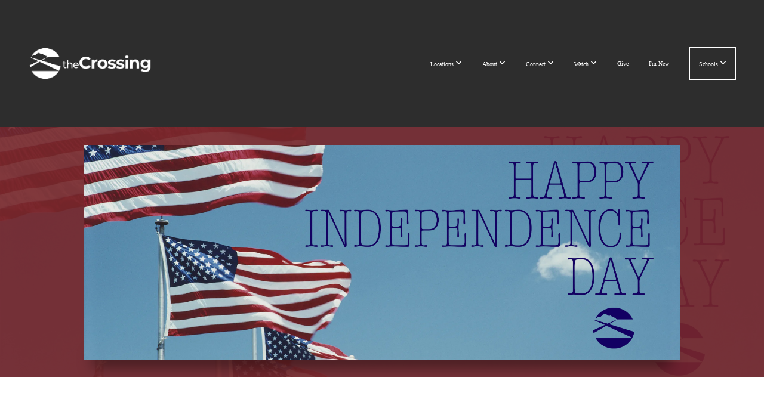

--- FILE ---
content_type: text/css
request_url: https://storage2.snappages.site/QKW6RC/assets/themes/20081/style1743530141.css
body_size: 1471
content:
.sp-button{font-family:"Montserrat",Arial,"Helvetica Neue",Helvetica,sans-serif;font-weight:400;font-style:normal;font-size:1.9em;text-transform:uppercase;letter-spacing:0.02em;border-radius:17px}body{background-color:#CCCCCC;background-repeat:repeat;background-attachment:scroll;background-size:auto;background-position:top center}#sp-wrapper{max-width:100%}#sp-content,#sp-footer{font-family:"Montserrat",Arial,"Helvetica Neue",Helvetica,sans-serif;font-weight:400;font-size:1.6em;line-height:2em;letter-spacing:-0.02em}#sp-header{flex-wrap:wrap;box-sizing:border-box;background-color:#2d2d2d;background-repeat:repeat-x;background-attachment:scroll;background-size:auto;background-position:bottom center;width:100%;display:flex;flex-direction:row;align-items:center;padding:0px;min-height:200px}#sp-header-wrapper{position:fixed;margin-top:0px;margin-left:0px;display:flex;flex-direction:column}#sp-header::before{content:'';order:1;flex-grow:1}#sp-logo{padding:45px;white-space:nowrap;order:0;color:#000000;font-family:"Montserrat",Arial,"Helvetica Neue",Helvetica,sans-serif;font-weight:700;font-style:normal;font-size:3.6em;line-height:1em;text-transform:uppercase;letter-spacing:0.25em;background-color:transparent}#sp-logo::before{display:inline-block;height:1em;content:''}#sp-bar{font-family:"Montserrat",Arial,"Helvetica Neue",Helvetica,sans-serif;font-weight:400;font-size:1.6em;line-height:2em;letter-spacing:-0.02em;background-color:transparent;color:#CCC !important;width:100%;box-sizing:border-box;display:none;padding:10px 20px;min-height:50px;z-index:1201;left:0px;top:0px}.sp-view-desktop #sp-bar-text{flex-grow:1}#sp-bar-social{font-size:18px;flex-grow:1;text-align:right}#sp-nav{padding:35px;box-sizing:border-box;order:2;color:#fff;background-color:#2d2d2d .99}#sp-nav-links a:not(.sp-sub-nav a){font-family:"Montserrat",Arial,"Helvetica Neue",Helvetica,sans-serif;font-weight:600;font-style:normal;font-size:1.6em;text-transform:uppercase;letter-spacing:0.06em}#sp-nav-links>ul>li>a:link,#sp-nav-links>ul>li>a:visited{color:#fff;padding:20px 15px}#sp-nav-links>ul>li.selected>a:link,#sp-nav-links>ul>li.selected>a:visited{color:#bdc3c7}#sp-nav-links>ul>li:first-of-type>a{border:none}#sp-nav-links>ul>li:last-of-type>a{margin-left:15px;border:1px solid;margin-right:10px}#sp-nav-links>ul>li:first-of-type{display:none}#sp-nav-links>ul>li>a:hover{color:#4c5758}#sp-nav-button{color:#fff;order:1;box-shadow:0 0 0 10px #2d2d2d .99,inset 0 0 0 100px #2d2d2d .99}#sp-nav-links>ul>li>ul>li>a:hover{color:#FFF;background:#4c5758}.sp-sub-nav{font-family:"Montserrat",Arial,"Helvetica Neue",Helvetica,sans-serif;font-weight:400;font-size:1.6em;line-height:2em;letter-spacing:-0.02em}@keyframes sticky{from{opacity:0;top:-25px}to{opacity:1;top:0px}}@-moz-keyframes sticky{from{opacity:0;top:-25px}to{opacity:1;top:0px}}@-webkit-keyframes sticky{from{opacity:0;top:-25px}to{opacity:1;top:0px}}@-ms-keyframes sticky{from{opacity:0;top:-25px}to{opacity:1;top:0px}}.sp-view-mobile #sp-bar-text{display:none}.sp-view-mobile #sp-bar-social{text-align:center}body:not(.sp-view-desktop) #sp-header::before{content:'';flex-grow:1;order:1}.sp-view-mobile #sp-logo{font-size:2.7em}.sp-mobile-nav>ul>li,.sp-mobile-nav>.sp-sub-nav>li{font-family:"Montserrat",Arial,"Helvetica Neue",Helvetica,sans-serif;font-weight:600;font-style:normal;font-size:1.6em;text-transform:uppercase;letter-spacing:0.06em}#sp-footer-brand{display:none}.sp-divider-block .sp-divider-holder{border-style:solid;border-width:1px;display:inline-block;width:100%;vertical-align:middle}.sp-section[data-dividers="true"] .sp-section-content>.sp-grid>.sp-row>.sp-col::before{border-style:solid;border-width:1px}.sp-icon-holder{color:#2d2d2d}.sp-image-title{font-family:"Montserrat",Arial,"Helvetica Neue",Helvetica,sans-serif;font-weight:700;text-transform:lowercase;letter-spacing:0.03em}h1{font-family:"Montserrat",Arial,"Helvetica Neue",Helvetica,sans-serif;font-weight:700;font-style:normal;font-size:5.9em;line-height:1em;text-transform:lowercase;letter-spacing:-0.02em}h2{font-family:"Montserrat",Arial,"Helvetica Neue",Helvetica,sans-serif;font-weight:400;font-style:normal;font-size:3.7em;line-height:1em;text-transform:none;letter-spacing:-0.04em}h3{font-family:"Montserrat",Arial,"Helvetica Neue",Helvetica,sans-serif;font-weight:700;font-style:normal;font-size:2.6em;line-height:1em;text-transform:none;letter-spacing:-0.04em}#sp-content .sp-blog-post .h1,#sp-content .sp-blog-post .h2,#sp-content .sp-blog-post .h3{font-family:"Montserrat",Arial,"Helvetica Neue",Helvetica,sans-serif;font-weight:400;font-size:1.6em;line-height:2em;letter-spacing:-0.02em}#sp-content .sp-blog-post h1{font-family:"Montserrat",Arial,"Helvetica Neue",Helvetica,sans-serif;font-weight:400;font-size:1.6em;line-height:2em;letter-spacing:-0.02em;font-size:170%;line-height:1em}#sp-content .sp-blog-post h2{font-family:"Montserrat",Arial,"Helvetica Neue",Helvetica,sans-serif;font-weight:400;font-size:1.6em;line-height:2em;letter-spacing:-0.02em;font-size:140%;line-height:1em}#sp-content .sp-blog-post h3{font-family:"Montserrat",Arial,"Helvetica Neue",Helvetica,sans-serif;font-weight:400;font-size:1.6em;line-height:2em;letter-spacing:-0.02em;font-size:102%;line-height:1em}#sp-content .sp-blog-post:not(.sp-edit-page) .sp-heading-block:first-of-type h1{font-family:"Montserrat",Arial,"Helvetica Neue",Helvetica,sans-serif;font-weight:400;font-style:normal;font-size:3.7em;line-height:1em;text-transform:none;letter-spacing:-0.04em}#sp-content .sp-blog-post:not(.sp-edit-page) .sp-heading-block:first-of-type .h1{font-size:10px}#sp-content{color:#000000;background-color:#FFFFFF}.sp-scheme-0{color:#000000;background-color:#FFFFFF}.sp-scheme-0 a:not(.sp-button):link,.sp-scheme-0 a:not(.sp-button):visited{color:#2d2d2d}.sp-scheme-0 a:not(.sp-button):hover{color:#2d2d2d}.sp-scheme-0 .sp-button{color:#ffffff;background-color:#2d2d2d}.sp-scheme-0 .sp-divider-block .sp-divider-holder{border-color:transparent;border-bottom-color:#CCCCCC}.sp-scheme-0 .sp-divider-border{border-color:transparent;border-bottom-color:#CCCCCC}.sp-section.sp-scheme-0[data-dividers="true"] .sp-section-content>.sp-grid>.sp-row>.sp-col{border-color:transparent;border-left-color:#CCCCCC}.sp-scheme-0 .sp-background-match-text{background-color:#000000}.sp-scheme-0 .sp-border-match-text{border-color:#000000}.sp-scheme-0 .sp-shadow-match-text{box-shadow-color:#000000}.sp-scheme-1{color:#ecf0f1;background-color:transparent}.sp-scheme-1 a:not(.sp-button):link,.sp-scheme-1 a:not(.sp-button):visited{color:#2d2d2d}.sp-scheme-1 a:not(.sp-button):hover{color:#2d2d2d}.sp-scheme-1 .sp-button{color:#2d2d2d;background-color:#ecf0f1}.sp-scheme-1 .sp-divider-block .sp-divider-holder{border-color:transparent;border-bottom-color:#ecf0f1}.sp-scheme-1 .sp-divider-border{border-color:transparent;border-bottom-color:#ecf0f1}.sp-section.sp-scheme-1[data-dividers="true"] .sp-section-content>.sp-grid>.sp-row>.sp-col{border-color:transparent;border-left-color:#ecf0f1}.sp-scheme-1 .sp-background-match-text{background-color:#ecf0f1}.sp-scheme-1 .sp-border-match-text{border-color:#ecf0f1}.sp-scheme-1 .sp-shadow-match-text{box-shadow-color:#ecf0f1}.sp-scheme-2{color:#000000;background-color:#ecf0f1}.sp-scheme-2 a:not(.sp-button):link,.sp-scheme-2 a:not(.sp-button):visited{color:#2d2d2d}.sp-scheme-2 a:not(.sp-button):hover{color:#2d2d2d}.sp-scheme-2 .sp-button{color:#FFFFFF;background-color:#2d2d2d}.sp-scheme-2 .sp-divider-block .sp-divider-holder{border-color:transparent;border-bottom-color:#CCCCCC}.sp-scheme-2 .sp-divider-border{border-color:transparent;border-bottom-color:#CCCCCC}.sp-section.sp-scheme-2[data-dividers="true"] .sp-section-content>.sp-grid>.sp-row>.sp-col{border-color:transparent;border-left-color:#CCCCCC}.sp-scheme-2 .sp-background-match-text{background-color:#000000}.sp-scheme-2 .sp-border-match-text{border-color:#000000}.sp-scheme-2 .sp-shadow-match-text{box-shadow-color:#000000}.sp-scheme-3{color:#FFFFFF;background-color:#2d2d2d}.sp-scheme-3 a:not(.sp-button):link,.sp-scheme-3 a:not(.sp-button):visited{color:#2d2d2d}.sp-scheme-3 a:not(.sp-button):hover{color:#2d2d2d}.sp-scheme-3 .sp-button{color:#FFFFFF;background-color:#2d2d2d}.sp-scheme-3 .sp-divider-block .sp-divider-holder{border-color:transparent;border-bottom-color:rgba(255,255,255,0.2)}.sp-scheme-3 .sp-divider-border{border-color:transparent;border-bottom-color:rgba(255,255,255,0.2)}.sp-section.sp-scheme-3[data-dividers="true"] .sp-section-content>.sp-grid>.sp-row>.sp-col{border-color:transparent;border-left-color:rgba(255,255,255,0.2)}.sp-scheme-3 .sp-icon-holder{color:#2d2d2d}.sp-scheme-3 .sp-background-match-text{background-color:#FFFFFF}.sp-scheme-3 .sp-border-match-text{border-color:#FFFFFF}.sp-scheme-3 .sp-shadow-match-text{box-shadow-color:#FFFFFF}.sp-scheme-4{color:#6b6438;background-color:transparent}.sp-scheme-4 a:not(.sp-button):link,.sp-scheme-4 a:not(.sp-button):visited{color:#2d2d2d}.sp-scheme-4 a:not(.sp-button):hover{color:#000000}.sp-scheme-4 .sp-button{color:#000000;background-color:#000000}.sp-scheme-4 .sp-divider-block .sp-divider-holder{border-color:transparent;border-bottom-color:#2d2d2d}.sp-scheme-4 .sp-divider-border{border-color:transparent;border-bottom-color:#2d2d2d}.sp-section.sp-scheme-4[data-dividers="true"] .sp-section-content>.sp-grid>.sp-row>.sp-col{border-color:transparent;border-left-color:#2d2d2d}.sp-scheme-4 .sp-icon-holder{color:#2d2d2d}.sp-scheme-4 .sp-background-match-text{background-color:#6b6438}.sp-scheme-4 .sp-border-match-text{border-color:#6b6438}.sp-scheme-4 .sp-shadow-match-text{box-shadow-color:#6b6438}